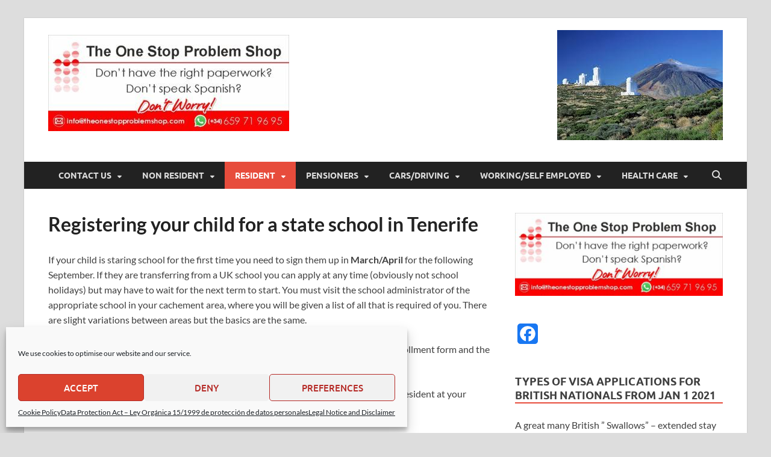

--- FILE ---
content_type: text/html; charset=UTF-8
request_url: https://theonestopproblemshop.com/registering-your-child-for-a-state-school-in-tenerife/
body_size: 16128
content:
<!DOCTYPE html>
<html lang="en-GB">
<head>
<meta charset="UTF-8">
<meta name="viewport" content="width=device-width, initial-scale=1">
<link rel="profile" href="http://gmpg.org/xfn/11">

<title>Registering your child for a state school in Tenerife &#8211; The One Stop Problem Shop</title>
<meta name='robots' content='max-image-preview:large' />
	<style>img:is([sizes="auto" i], [sizes^="auto," i]) { contain-intrinsic-size: 3000px 1500px }</style>
	<link rel='dns-prefetch' href='//static.addtoany.com' />
<link rel="alternate" type="application/rss+xml" title="The One Stop Problem Shop &raquo; Feed" href="https://theonestopproblemshop.com/feed/" />
<link rel="alternate" type="application/rss+xml" title="The One Stop Problem Shop &raquo; Comments Feed" href="https://theonestopproblemshop.com/comments/feed/" />
<link rel='stylesheet' id='wp-block-library-css' href='https://theonestopproblemshop.com/wp-includes/css/dist/block-library/style.min.css?ver=6.7.4' type='text/css' media='all' />
<style id='wp-block-library-theme-inline-css' type='text/css'>
.wp-block-audio :where(figcaption){color:#555;font-size:13px;text-align:center}.is-dark-theme .wp-block-audio :where(figcaption){color:#ffffffa6}.wp-block-audio{margin:0 0 1em}.wp-block-code{border:1px solid #ccc;border-radius:4px;font-family:Menlo,Consolas,monaco,monospace;padding:.8em 1em}.wp-block-embed :where(figcaption){color:#555;font-size:13px;text-align:center}.is-dark-theme .wp-block-embed :where(figcaption){color:#ffffffa6}.wp-block-embed{margin:0 0 1em}.blocks-gallery-caption{color:#555;font-size:13px;text-align:center}.is-dark-theme .blocks-gallery-caption{color:#ffffffa6}:root :where(.wp-block-image figcaption){color:#555;font-size:13px;text-align:center}.is-dark-theme :root :where(.wp-block-image figcaption){color:#ffffffa6}.wp-block-image{margin:0 0 1em}.wp-block-pullquote{border-bottom:4px solid;border-top:4px solid;color:currentColor;margin-bottom:1.75em}.wp-block-pullquote cite,.wp-block-pullquote footer,.wp-block-pullquote__citation{color:currentColor;font-size:.8125em;font-style:normal;text-transform:uppercase}.wp-block-quote{border-left:.25em solid;margin:0 0 1.75em;padding-left:1em}.wp-block-quote cite,.wp-block-quote footer{color:currentColor;font-size:.8125em;font-style:normal;position:relative}.wp-block-quote:where(.has-text-align-right){border-left:none;border-right:.25em solid;padding-left:0;padding-right:1em}.wp-block-quote:where(.has-text-align-center){border:none;padding-left:0}.wp-block-quote.is-large,.wp-block-quote.is-style-large,.wp-block-quote:where(.is-style-plain){border:none}.wp-block-search .wp-block-search__label{font-weight:700}.wp-block-search__button{border:1px solid #ccc;padding:.375em .625em}:where(.wp-block-group.has-background){padding:1.25em 2.375em}.wp-block-separator.has-css-opacity{opacity:.4}.wp-block-separator{border:none;border-bottom:2px solid;margin-left:auto;margin-right:auto}.wp-block-separator.has-alpha-channel-opacity{opacity:1}.wp-block-separator:not(.is-style-wide):not(.is-style-dots){width:100px}.wp-block-separator.has-background:not(.is-style-dots){border-bottom:none;height:1px}.wp-block-separator.has-background:not(.is-style-wide):not(.is-style-dots){height:2px}.wp-block-table{margin:0 0 1em}.wp-block-table td,.wp-block-table th{word-break:normal}.wp-block-table :where(figcaption){color:#555;font-size:13px;text-align:center}.is-dark-theme .wp-block-table :where(figcaption){color:#ffffffa6}.wp-block-video :where(figcaption){color:#555;font-size:13px;text-align:center}.is-dark-theme .wp-block-video :where(figcaption){color:#ffffffa6}.wp-block-video{margin:0 0 1em}:root :where(.wp-block-template-part.has-background){margin-bottom:0;margin-top:0;padding:1.25em 2.375em}
</style>
<style id='joinchat-button-style-inline-css' type='text/css'>
.wp-block-joinchat-button{border:none!important;text-align:center}.wp-block-joinchat-button figure{display:table;margin:0 auto;padding:0}.wp-block-joinchat-button figcaption{font:normal normal 400 .6em/2em var(--wp--preset--font-family--system-font,sans-serif);margin:0;padding:0}.wp-block-joinchat-button .joinchat-button__qr{background-color:#fff;border:6px solid #25d366;border-radius:30px;box-sizing:content-box;display:block;height:200px;margin:auto;overflow:hidden;padding:10px;width:200px}.wp-block-joinchat-button .joinchat-button__qr canvas,.wp-block-joinchat-button .joinchat-button__qr img{display:block;margin:auto}.wp-block-joinchat-button .joinchat-button__link{align-items:center;background-color:#25d366;border:6px solid #25d366;border-radius:30px;display:inline-flex;flex-flow:row nowrap;justify-content:center;line-height:1.25em;margin:0 auto;text-decoration:none}.wp-block-joinchat-button .joinchat-button__link:before{background:transparent var(--joinchat-ico) no-repeat center;background-size:100%;content:"";display:block;height:1.5em;margin:-.75em .75em -.75em 0;width:1.5em}.wp-block-joinchat-button figure+.joinchat-button__link{margin-top:10px}@media (orientation:landscape)and (min-height:481px),(orientation:portrait)and (min-width:481px){.wp-block-joinchat-button.joinchat-button--qr-only figure+.joinchat-button__link{display:none}}@media (max-width:480px),(orientation:landscape)and (max-height:480px){.wp-block-joinchat-button figure{display:none}}

</style>
<style id='classic-theme-styles-inline-css' type='text/css'>
/*! This file is auto-generated */
.wp-block-button__link{color:#fff;background-color:#32373c;border-radius:9999px;box-shadow:none;text-decoration:none;padding:calc(.667em + 2px) calc(1.333em + 2px);font-size:1.125em}.wp-block-file__button{background:#32373c;color:#fff;text-decoration:none}
</style>
<style id='global-styles-inline-css' type='text/css'>
:root{--wp--preset--aspect-ratio--square: 1;--wp--preset--aspect-ratio--4-3: 4/3;--wp--preset--aspect-ratio--3-4: 3/4;--wp--preset--aspect-ratio--3-2: 3/2;--wp--preset--aspect-ratio--2-3: 2/3;--wp--preset--aspect-ratio--16-9: 16/9;--wp--preset--aspect-ratio--9-16: 9/16;--wp--preset--color--black: #000000;--wp--preset--color--cyan-bluish-gray: #abb8c3;--wp--preset--color--white: #ffffff;--wp--preset--color--pale-pink: #f78da7;--wp--preset--color--vivid-red: #cf2e2e;--wp--preset--color--luminous-vivid-orange: #ff6900;--wp--preset--color--luminous-vivid-amber: #fcb900;--wp--preset--color--light-green-cyan: #7bdcb5;--wp--preset--color--vivid-green-cyan: #00d084;--wp--preset--color--pale-cyan-blue: #8ed1fc;--wp--preset--color--vivid-cyan-blue: #0693e3;--wp--preset--color--vivid-purple: #9b51e0;--wp--preset--gradient--vivid-cyan-blue-to-vivid-purple: linear-gradient(135deg,rgba(6,147,227,1) 0%,rgb(155,81,224) 100%);--wp--preset--gradient--light-green-cyan-to-vivid-green-cyan: linear-gradient(135deg,rgb(122,220,180) 0%,rgb(0,208,130) 100%);--wp--preset--gradient--luminous-vivid-amber-to-luminous-vivid-orange: linear-gradient(135deg,rgba(252,185,0,1) 0%,rgba(255,105,0,1) 100%);--wp--preset--gradient--luminous-vivid-orange-to-vivid-red: linear-gradient(135deg,rgba(255,105,0,1) 0%,rgb(207,46,46) 100%);--wp--preset--gradient--very-light-gray-to-cyan-bluish-gray: linear-gradient(135deg,rgb(238,238,238) 0%,rgb(169,184,195) 100%);--wp--preset--gradient--cool-to-warm-spectrum: linear-gradient(135deg,rgb(74,234,220) 0%,rgb(151,120,209) 20%,rgb(207,42,186) 40%,rgb(238,44,130) 60%,rgb(251,105,98) 80%,rgb(254,248,76) 100%);--wp--preset--gradient--blush-light-purple: linear-gradient(135deg,rgb(255,206,236) 0%,rgb(152,150,240) 100%);--wp--preset--gradient--blush-bordeaux: linear-gradient(135deg,rgb(254,205,165) 0%,rgb(254,45,45) 50%,rgb(107,0,62) 100%);--wp--preset--gradient--luminous-dusk: linear-gradient(135deg,rgb(255,203,112) 0%,rgb(199,81,192) 50%,rgb(65,88,208) 100%);--wp--preset--gradient--pale-ocean: linear-gradient(135deg,rgb(255,245,203) 0%,rgb(182,227,212) 50%,rgb(51,167,181) 100%);--wp--preset--gradient--electric-grass: linear-gradient(135deg,rgb(202,248,128) 0%,rgb(113,206,126) 100%);--wp--preset--gradient--midnight: linear-gradient(135deg,rgb(2,3,129) 0%,rgb(40,116,252) 100%);--wp--preset--font-size--small: 13px;--wp--preset--font-size--medium: 20px;--wp--preset--font-size--large: 36px;--wp--preset--font-size--x-large: 42px;--wp--preset--spacing--20: 0.44rem;--wp--preset--spacing--30: 0.67rem;--wp--preset--spacing--40: 1rem;--wp--preset--spacing--50: 1.5rem;--wp--preset--spacing--60: 2.25rem;--wp--preset--spacing--70: 3.38rem;--wp--preset--spacing--80: 5.06rem;--wp--preset--shadow--natural: 6px 6px 9px rgba(0, 0, 0, 0.2);--wp--preset--shadow--deep: 12px 12px 50px rgba(0, 0, 0, 0.4);--wp--preset--shadow--sharp: 6px 6px 0px rgba(0, 0, 0, 0.2);--wp--preset--shadow--outlined: 6px 6px 0px -3px rgba(255, 255, 255, 1), 6px 6px rgba(0, 0, 0, 1);--wp--preset--shadow--crisp: 6px 6px 0px rgba(0, 0, 0, 1);}:where(.is-layout-flex){gap: 0.5em;}:where(.is-layout-grid){gap: 0.5em;}body .is-layout-flex{display: flex;}.is-layout-flex{flex-wrap: wrap;align-items: center;}.is-layout-flex > :is(*, div){margin: 0;}body .is-layout-grid{display: grid;}.is-layout-grid > :is(*, div){margin: 0;}:where(.wp-block-columns.is-layout-flex){gap: 2em;}:where(.wp-block-columns.is-layout-grid){gap: 2em;}:where(.wp-block-post-template.is-layout-flex){gap: 1.25em;}:where(.wp-block-post-template.is-layout-grid){gap: 1.25em;}.has-black-color{color: var(--wp--preset--color--black) !important;}.has-cyan-bluish-gray-color{color: var(--wp--preset--color--cyan-bluish-gray) !important;}.has-white-color{color: var(--wp--preset--color--white) !important;}.has-pale-pink-color{color: var(--wp--preset--color--pale-pink) !important;}.has-vivid-red-color{color: var(--wp--preset--color--vivid-red) !important;}.has-luminous-vivid-orange-color{color: var(--wp--preset--color--luminous-vivid-orange) !important;}.has-luminous-vivid-amber-color{color: var(--wp--preset--color--luminous-vivid-amber) !important;}.has-light-green-cyan-color{color: var(--wp--preset--color--light-green-cyan) !important;}.has-vivid-green-cyan-color{color: var(--wp--preset--color--vivid-green-cyan) !important;}.has-pale-cyan-blue-color{color: var(--wp--preset--color--pale-cyan-blue) !important;}.has-vivid-cyan-blue-color{color: var(--wp--preset--color--vivid-cyan-blue) !important;}.has-vivid-purple-color{color: var(--wp--preset--color--vivid-purple) !important;}.has-black-background-color{background-color: var(--wp--preset--color--black) !important;}.has-cyan-bluish-gray-background-color{background-color: var(--wp--preset--color--cyan-bluish-gray) !important;}.has-white-background-color{background-color: var(--wp--preset--color--white) !important;}.has-pale-pink-background-color{background-color: var(--wp--preset--color--pale-pink) !important;}.has-vivid-red-background-color{background-color: var(--wp--preset--color--vivid-red) !important;}.has-luminous-vivid-orange-background-color{background-color: var(--wp--preset--color--luminous-vivid-orange) !important;}.has-luminous-vivid-amber-background-color{background-color: var(--wp--preset--color--luminous-vivid-amber) !important;}.has-light-green-cyan-background-color{background-color: var(--wp--preset--color--light-green-cyan) !important;}.has-vivid-green-cyan-background-color{background-color: var(--wp--preset--color--vivid-green-cyan) !important;}.has-pale-cyan-blue-background-color{background-color: var(--wp--preset--color--pale-cyan-blue) !important;}.has-vivid-cyan-blue-background-color{background-color: var(--wp--preset--color--vivid-cyan-blue) !important;}.has-vivid-purple-background-color{background-color: var(--wp--preset--color--vivid-purple) !important;}.has-black-border-color{border-color: var(--wp--preset--color--black) !important;}.has-cyan-bluish-gray-border-color{border-color: var(--wp--preset--color--cyan-bluish-gray) !important;}.has-white-border-color{border-color: var(--wp--preset--color--white) !important;}.has-pale-pink-border-color{border-color: var(--wp--preset--color--pale-pink) !important;}.has-vivid-red-border-color{border-color: var(--wp--preset--color--vivid-red) !important;}.has-luminous-vivid-orange-border-color{border-color: var(--wp--preset--color--luminous-vivid-orange) !important;}.has-luminous-vivid-amber-border-color{border-color: var(--wp--preset--color--luminous-vivid-amber) !important;}.has-light-green-cyan-border-color{border-color: var(--wp--preset--color--light-green-cyan) !important;}.has-vivid-green-cyan-border-color{border-color: var(--wp--preset--color--vivid-green-cyan) !important;}.has-pale-cyan-blue-border-color{border-color: var(--wp--preset--color--pale-cyan-blue) !important;}.has-vivid-cyan-blue-border-color{border-color: var(--wp--preset--color--vivid-cyan-blue) !important;}.has-vivid-purple-border-color{border-color: var(--wp--preset--color--vivid-purple) !important;}.has-vivid-cyan-blue-to-vivid-purple-gradient-background{background: var(--wp--preset--gradient--vivid-cyan-blue-to-vivid-purple) !important;}.has-light-green-cyan-to-vivid-green-cyan-gradient-background{background: var(--wp--preset--gradient--light-green-cyan-to-vivid-green-cyan) !important;}.has-luminous-vivid-amber-to-luminous-vivid-orange-gradient-background{background: var(--wp--preset--gradient--luminous-vivid-amber-to-luminous-vivid-orange) !important;}.has-luminous-vivid-orange-to-vivid-red-gradient-background{background: var(--wp--preset--gradient--luminous-vivid-orange-to-vivid-red) !important;}.has-very-light-gray-to-cyan-bluish-gray-gradient-background{background: var(--wp--preset--gradient--very-light-gray-to-cyan-bluish-gray) !important;}.has-cool-to-warm-spectrum-gradient-background{background: var(--wp--preset--gradient--cool-to-warm-spectrum) !important;}.has-blush-light-purple-gradient-background{background: var(--wp--preset--gradient--blush-light-purple) !important;}.has-blush-bordeaux-gradient-background{background: var(--wp--preset--gradient--blush-bordeaux) !important;}.has-luminous-dusk-gradient-background{background: var(--wp--preset--gradient--luminous-dusk) !important;}.has-pale-ocean-gradient-background{background: var(--wp--preset--gradient--pale-ocean) !important;}.has-electric-grass-gradient-background{background: var(--wp--preset--gradient--electric-grass) !important;}.has-midnight-gradient-background{background: var(--wp--preset--gradient--midnight) !important;}.has-small-font-size{font-size: var(--wp--preset--font-size--small) !important;}.has-medium-font-size{font-size: var(--wp--preset--font-size--medium) !important;}.has-large-font-size{font-size: var(--wp--preset--font-size--large) !important;}.has-x-large-font-size{font-size: var(--wp--preset--font-size--x-large) !important;}
:where(.wp-block-post-template.is-layout-flex){gap: 1.25em;}:where(.wp-block-post-template.is-layout-grid){gap: 1.25em;}
:where(.wp-block-columns.is-layout-flex){gap: 2em;}:where(.wp-block-columns.is-layout-grid){gap: 2em;}
:root :where(.wp-block-pullquote){font-size: 1.5em;line-height: 1.6;}
</style>
<link rel='stylesheet' id='aalb_basics_css-css' href='https://theonestopproblemshop.com/wp-content/plugins/amazon-associates-link-builder/css/aalb_basics.css?ver=1.9.3' type='text/css' media='all' />
<link rel='stylesheet' id='topbar-css' href='https://theonestopproblemshop.com/wp-content/plugins/top-bar/inc/../css/topbar_style.css?ver=6.7.4' type='text/css' media='all' />
<link rel='stylesheet' id='cmplz-general-css' href='https://theonestopproblemshop.com/wp-content/plugins/complianz-gdpr/assets/css/cookieblocker.min.css?ver=1745501874' type='text/css' media='all' />
<link rel='stylesheet' id='hitmag-fonts-css' href='https://theonestopproblemshop.com/wp-content/themes/hitmag/css/fonts.css' type='text/css' media='all' />
<link rel='stylesheet' id='hitmag-font-awesome-css' href='https://theonestopproblemshop.com/wp-content/themes/hitmag/css/all.min.css?ver=6.5.1' type='text/css' media='all' />
<link rel='stylesheet' id='hitmag-style-css' href='https://theonestopproblemshop.com/wp-content/themes/hitmag/style.css?ver=1.4.2' type='text/css' media='all' />
<link rel='stylesheet' id='jquery-magnific-popup-css' href='https://theonestopproblemshop.com/wp-content/themes/hitmag/css/magnific-popup.css?ver=6.7.4' type='text/css' media='all' />
<link rel='stylesheet' id='joinchat-css' href='https://theonestopproblemshop.com/wp-content/plugins/creame-whatsapp-me/public/css/joinchat-btn.min.css?ver=5.2.4' type='text/css' media='all' />
<style id='joinchat-inline-css' type='text/css'>
.joinchat{--red:37;--green:211;--blue:102;--bw:100}
</style>
<link rel='stylesheet' id='addtoany-css' href='https://theonestopproblemshop.com/wp-content/plugins/add-to-any/addtoany.min.css?ver=1.16' type='text/css' media='all' />
            <style type="text/css">
                .scrollup-button {
                    display: none;
                    position: fixed;
                    z-index: 1000;
                    padding: 8px;
                    cursor: pointer;
                    bottom: 30px;
                    right: 100px;
                    background-color: #494949;
                    border-radius: 0;
                    -webkit-animation: display 0.5s;
                    animation: display 0.5s;
                }

                .scrollup-button .scrollup-svg-icon {
                    display: block;
                    overflow: hidden;
                    fill: #ffffff;
                }

                .scrollup-button:hover {
                    background-color: #494949;
                }

                .scrollup-button:hover .scrollup-svg-icon {
                    fill: #ffffff;
                }
            </style>
			<script type="text/javascript" src="https://theonestopproblemshop.com/wp-includes/js/jquery/jquery.min.js?ver=3.7.1" id="jquery-core-js"></script>
<script type="text/javascript" src="https://theonestopproblemshop.com/wp-includes/js/jquery/jquery-migrate.min.js?ver=3.4.1" id="jquery-migrate-js"></script>
<script type="text/javascript" id="addtoany-core-js-before">
/* <![CDATA[ */
window.a2a_config=window.a2a_config||{};a2a_config.callbacks=[];a2a_config.overlays=[];a2a_config.templates={};a2a_localize = {
	Share: "Share",
	Save: "Save",
	Subscribe: "Subscribe",
	Email: "Email",
	Bookmark: "Bookmark",
	ShowAll: "Show All",
	ShowLess: "Show less",
	FindServices: "Find service(s)",
	FindAnyServiceToAddTo: "Instantly find any service to add to",
	PoweredBy: "Powered by",
	ShareViaEmail: "Share via email",
	SubscribeViaEmail: "Subscribe via email",
	BookmarkInYourBrowser: "Bookmark in your browser",
	BookmarkInstructions: "Press Ctrl+D or \u2318+D to bookmark this page",
	AddToYourFavorites: "Add to your favourites",
	SendFromWebOrProgram: "Send from any email address or email program",
	EmailProgram: "Email program",
	More: "More&#8230;",
	ThanksForSharing: "Thanks for sharing!",
	ThanksForFollowing: "Thanks for following!"
};
/* ]]> */
</script>
<script type="text/javascript" defer src="https://static.addtoany.com/menu/page.js" id="addtoany-core-js"></script>
<script type="text/javascript" defer src="https://theonestopproblemshop.com/wp-content/plugins/add-to-any/addtoany.min.js?ver=1.1" id="addtoany-jquery-js"></script>
<script type="text/javascript" id="topbar_frontjs-js-extra">
/* <![CDATA[ */
var tpbr_settings = {"fixed":"fixed","user_who":"notloggedin","guests_or_users":"all","message":"Exchange Green Residence Certificates for TIE new residence card for British citizens and their families","status":"inactive","yn_button":"nobutton","color":"#dd0000","button_text":"CLICK HERE to request a no obligation quote for assistance","button_url":"https:\/\/theonestopproblemshop.com\/procedure-for-the-issuance-of-the-residence-document-provided-for-in-article-18-4-of-the-withdrawal-agreement-of-the-united-kingdom-of-great-britain-and-northern-ireland-of-the-european-union\/5\/","button_behavior":"samewindow","is_admin_bar":"no","detect_sticky":"0"};
/* ]]> */
</script>
<script type="text/javascript" src="https://theonestopproblemshop.com/wp-content/plugins/top-bar/inc/../js/tpbr_front.min.js?ver=6.7.4" id="topbar_frontjs-js"></script>
<!--[if lt IE 9]>
<script type="text/javascript" src="https://theonestopproblemshop.com/wp-content/themes/hitmag/js/html5shiv.min.js?ver=6.7.4" id="html5shiv-js"></script>
<![endif]-->
<link rel="EditURI" type="application/rsd+xml" title="RSD" href="https://theonestopproblemshop.com/xmlrpc.php?rsd" />
<meta name="generator" content="WordPress 6.7.4" />
<link rel="canonical" href="https://theonestopproblemshop.com/registering-your-child-for-a-state-school-in-tenerife/" />
<link rel='shortlink' href='https://theonestopproblemshop.com/?p=127' />
<link rel="alternate" title="oEmbed (JSON)" type="application/json+oembed" href="https://theonestopproblemshop.com/wp-json/oembed/1.0/embed?url=https%3A%2F%2Ftheonestopproblemshop.com%2Fregistering-your-child-for-a-state-school-in-tenerife%2F" />
<link rel="alternate" title="oEmbed (XML)" type="text/xml+oembed" href="https://theonestopproblemshop.com/wp-json/oembed/1.0/embed?url=https%3A%2F%2Ftheonestopproblemshop.com%2Fregistering-your-child-for-a-state-school-in-tenerife%2F&#038;format=xml" />
			<style>.cmplz-hidden {
					display: none !important;
				}</style>		<style type="text/css">
			
			button,
			input[type="button"],
			input[type="reset"],
			input[type="submit"] {
				background: #E74C3C;
			}

            .th-readmore {
                background: #E74C3C;
            }           

            a:hover {
                color: #E74C3C;
            } 

            .main-navigation a:hover {
                background-color: #E74C3C;
            }

            .main-navigation .current_page_item > a,
            .main-navigation .current-menu-item > a,
            .main-navigation .current_page_ancestor > a,
            .main-navigation .current-menu-ancestor > a {
                background-color: #E74C3C;
            }

            #main-nav-button:hover {
                background-color: #E74C3C;
            }

            .post-navigation .post-title:hover {
                color: #E74C3C;
            }

            .top-navigation a:hover {
                color: #E74C3C;
            }

            .top-navigation ul ul a:hover {
                background: #E74C3C;
            }

            #top-nav-button:hover {
                color: #E74C3C;
            }

            .responsive-mainnav li a:hover,
            .responsive-topnav li a:hover {
                background: #E74C3C;
            }

            #hm-search-form .search-form .search-submit {
                background-color: #E74C3C;
            }

            .nav-links .current {
                background: #E74C3C;
            }

            .is-style-hitmag-widget-title,
            .elementor-widget-container h5,
            .widgettitle,
            .widget-title {
                border-bottom: 2px solid #E74C3C;
            }

            .footer-widget-title {
                border-bottom: 2px solid #E74C3C;
            }

            .widget-area a:hover {
                color: #E74C3C;
            }

            .footer-widget-area .widget a:hover {
                color: #E74C3C;
            }

            .site-info a:hover {
                color: #E74C3C;
            }

            .wp-block-search .wp-block-search__button,
            .search-form .search-submit {
                background: #E74C3C;
            }

            .hmb-entry-title a:hover {
                color: #E74C3C;
            }

            .hmb-entry-meta a:hover,
            .hms-meta a:hover {
                color: #E74C3C;
            }

            .hms-title a:hover {
                color: #E74C3C;
            }

            .hmw-grid-post .post-title a:hover {
                color: #E74C3C;
            }

            .footer-widget-area .hmw-grid-post .post-title a:hover,
            .footer-widget-area .hmb-entry-title a:hover,
            .footer-widget-area .hms-title a:hover {
                color: #E74C3C;
            }

            .hm-tabs-wdt .ui-state-active {
                border-bottom: 2px solid #E74C3C;
            }

            a.hm-viewall {
                background: #E74C3C;
            }

            #hitmag-tags a,
            .widget_tag_cloud .tagcloud a {
                background: #E74C3C;
            }

            .site-title a {
                color: #E74C3C;
            }

            .hitmag-post .entry-title a:hover {
                color: #E74C3C;
            }

            .hitmag-post .entry-meta a:hover {
                color: #E74C3C;
            }

            .cat-links a {
                color: #E74C3C;
            }

            .hitmag-single .entry-meta a:hover {
                color: #E74C3C;
            }

            .hitmag-single .author a:hover {
                color: #E74C3C;
            }

            .hm-author-content .author-posts-link {
                color: #E74C3C;
            }

            .hm-tags-links a:hover {
                background: #E74C3C;
            }

            .hm-tagged {
                background: #E74C3C;
            }

            .hm-edit-link a.post-edit-link {
                background: #E74C3C;
            }

            .arc-page-title {
                border-bottom: 2px solid #E74C3C;
            }

            .srch-page-title {
                border-bottom: 2px solid #E74C3C;
            }

            .hm-slider-details .cat-links {
                background: #E74C3C;
            }

            .hm-rel-post .post-title a:hover {
                color: #E74C3C;
            }

            .comment-author a {
                color: #E74C3C;
            }

            .comment-metadata a:hover,
            .comment-metadata a:focus,
            .pingback .comment-edit-link:hover,
            .pingback .comment-edit-link:focus {
                color: #E74C3C;
            }

            .comment-reply-link:hover,
            .comment-reply-link:focus {
                background: #E74C3C;
            }

            .required {
                color: #E74C3C;
            }

            blockquote {
                border-left: 3px solid #E74C3C;
            }

            .comment-reply-title small a:before {
                color: #E74C3C;
            }
            
            .woocommerce ul.products li.product h3:hover,
            .woocommerce-widget-area ul li a:hover,
            .woocommerce-loop-product__title:hover {
                color: #E74C3C;
            }

            .woocommerce-product-search input[type="submit"],
            .woocommerce #respond input#submit, 
            .woocommerce a.button, 
            .woocommerce button.button, 
            .woocommerce input.button,
            .woocommerce nav.woocommerce-pagination ul li a:focus,
            .woocommerce nav.woocommerce-pagination ul li a:hover,
            .woocommerce nav.woocommerce-pagination ul li span.current,
            .woocommerce span.onsale,
            .woocommerce-widget-area .widget-title,
            .woocommerce #respond input#submit.alt,
            .woocommerce a.button.alt,
            .woocommerce button.button.alt,
            .woocommerce input.button.alt {
                background: #E74C3C;
            }
            
            .wp-block-quote,
            .wp-block-quote:not(.is-large):not(.is-style-large) {
                border-left: 3px solid #E74C3C;
            }		</style>
		<style type="text/css">

			.site-title a,
		.site-description {
			position: absolute;
			clip: rect(1px, 1px, 1px, 1px);
		}

	
	</style>
	<link rel="icon" href="https://theonestopproblemshop.com/wp-content/uploads/2021/07/cropped-59DB9DA9-2C65-4965-A267-26694A5AA5A3-32x32.jpeg" sizes="32x32" />
<link rel="icon" href="https://theonestopproblemshop.com/wp-content/uploads/2021/07/cropped-59DB9DA9-2C65-4965-A267-26694A5AA5A3-192x192.jpeg" sizes="192x192" />
<link rel="apple-touch-icon" href="https://theonestopproblemshop.com/wp-content/uploads/2021/07/cropped-59DB9DA9-2C65-4965-A267-26694A5AA5A3-180x180.jpeg" />
<meta name="msapplication-TileImage" content="https://theonestopproblemshop.com/wp-content/uploads/2021/07/cropped-59DB9DA9-2C65-4965-A267-26694A5AA5A3-270x270.jpeg" />
<style id="kirki-inline-styles"></style></head>

<body data-cmplz=1 class="post-template-default single single-post postid-127 single-format-standard wp-custom-logo wp-embed-responsive group-blog th-right-sidebar">



<div id="page" class="site hitmag-wrapper">
	<a class="skip-link screen-reader-text" href="#content">Skip to content</a>

	
	<header id="masthead" class="site-header" role="banner">

		
		
		<div class="header-main-area ">
			<div class="hm-container">
			<div class="site-branding">
				<div class="site-branding-content">
					<div class="hm-logo">
						<a href="https://theonestopproblemshop.com/" class="custom-logo-link" rel="home"><img width="400" height="160" src="https://theonestopproblemshop.com/wp-content/uploads/2021/08/cropped-89b1b4f8-37d0-4191-a97a-77d8b9b32e5f-e1627818128232-1.jpg" class="custom-logo" alt="The One Stop Problem Shop" decoding="async" fetchpriority="high" srcset="https://theonestopproblemshop.com/wp-content/uploads/2021/08/cropped-89b1b4f8-37d0-4191-a97a-77d8b9b32e5f-e1627818128232-1.jpg 400w, https://theonestopproblemshop.com/wp-content/uploads/2021/08/cropped-89b1b4f8-37d0-4191-a97a-77d8b9b32e5f-e1627818128232-1-300x120.jpg 300w" sizes="(max-width: 400px) 100vw, 400px" /></a>					</div><!-- .hm-logo -->

					<div class="hm-site-title">
													<p class="site-title"><a href="https://theonestopproblemshop.com/" rel="home">The One Stop Problem Shop</a></p>
													<p class="site-description">Don&#039;t have the right paperwork? Don&#039;&#039;t speak Spanish? Don&#039;t Worry&#8230;  Please check CONTACT US page for details.</p>
											</div><!-- .hm-site-title -->
				</div><!-- .site-branding-content -->
			</div><!-- .site-branding -->

			
			<div class="hm-header-sidebar"><aside id="block-13" class="widget widget_block widget_media_image">
<figure class="wp-block-image size-full is-resized is-style-default"><img decoding="async" src="https://theonestopproblemshop.com/wp-content/uploads/2021/07/images.jpg" alt="" class="wp-image-2022" width="275" height="183"/></figure>
</aside></div>			</div><!-- .hm-container -->
		</div><!-- .header-main-area -->

		
		<div class="hm-nav-container">
			<nav id="site-navigation" class="main-navigation" role="navigation">
				<div class="hm-container">
					<div class="menu-main-container"><ul id="primary-menu" class="menu"><li id="menu-item-68" class="menu-item menu-item-type-post_type menu-item-object-page menu-item-has-children menu-item-68"><a href="https://theonestopproblemshop.com/contact-us/">Contact Us</a>
<ul class="sub-menu">
	<li id="menu-item-1929" class="menu-item menu-item-type-post_type menu-item-object-page menu-item-1929"><a href="https://theonestopproblemshop.com/about/">About Me</a></li>
</ul>
</li>
<li id="menu-item-88" class="menu-item menu-item-type-taxonomy menu-item-object-category menu-item-has-children menu-item-88"><a href="https://theonestopproblemshop.com/category/non-residents/">Non Resident</a>
<ul class="sub-menu">
	<li id="menu-item-2252" class="menu-item menu-item-type-post_type menu-item-object-post menu-item-2252"><a href="https://theonestopproblemshop.com/digital-certificates-what-are-the-benefits/">Digital Certificates &#8211; What are the benefits?</a></li>
	<li id="menu-item-1649" class="menu-item menu-item-type-post_type menu-item-object-post menu-item-1649"><a href="https://theonestopproblemshop.com/brexit-green-residence-certificates-and-ties-post-brexit/">“Swallows” after Brexit, Green Residence certificates and the 90 day rule</a></li>
	<li id="menu-item-72" class="menu-item menu-item-type-taxonomy menu-item-object-category menu-item-72"><a href="https://theonestopproblemshop.com/category/non-residents-tax-modelo-210/">Non Residents Tax &#8211; modelo 210</a></li>
	<li id="menu-item-178" class="menu-item menu-item-type-post_type menu-item-object-post menu-item-178"><a href="https://theonestopproblemshop.com/non-resident-home-owners-and-annual-property-taxes/">Non-Resident Home Owners and Annual Property Taxes</a></li>
	<li id="menu-item-175" class="menu-item menu-item-type-post_type menu-item-object-post menu-item-175"><a href="https://theonestopproblemshop.com/how-to-find-your-catastral-information/">How to Find Your Catastral Information</a></li>
	<li id="menu-item-292" class="menu-item menu-item-type-post_type menu-item-object-post menu-item-292"><a href="https://theonestopproblemshop.com/non-letting-tax-modelo-210/">“Non Letting Tax” Modelo 210</a></li>
	<li id="menu-item-181" class="menu-item menu-item-type-post_type menu-item-object-post menu-item-181"><a href="https://theonestopproblemshop.com/reclaiming-3-retention-held-back-from-property-sale/">Reclaiming 3% Retention Held back from Property Sale</a></li>
	<li id="menu-item-321" class="menu-item menu-item-type-post_type menu-item-object-post menu-item-321"><a href="https://theonestopproblemshop.com/activating-a-new-nie-number/">Activating a New NIE number</a></li>
	<li id="menu-item-173" class="menu-item menu-item-type-post_type menu-item-object-post menu-item-173"><a href="https://theonestopproblemshop.com/fines-for-late-or-non-presentation-of-spanish-taxes/">Fines for late or Non Presentation of Spanish Taxes</a></li>
	<li id="menu-item-182" class="menu-item menu-item-type-post_type menu-item-object-post menu-item-182"><a href="https://theonestopproblemshop.com/recreational-fishing-permits/">Recreational Fishing Permits</a></li>
</ul>
</li>
<li id="menu-item-71" class="menu-item menu-item-type-taxonomy menu-item-object-category current-post-ancestor current-menu-ancestor current-menu-parent current-post-parent menu-item-has-children menu-item-71"><a href="https://theonestopproblemshop.com/category/residents/">Resident</a>
<ul class="sub-menu">
	<li id="menu-item-2251" class="menu-item menu-item-type-post_type menu-item-object-post menu-item-2251"><a href="https://theonestopproblemshop.com/digital-certificates-what-are-the-benefits/">Digital Certificates &#8211; What are the benefits?</a></li>
	<li id="menu-item-1609" class="menu-item menu-item-type-post_type menu-item-object-post menu-item-1609"><a href="https://theonestopproblemshop.com/exchange-of-green-residence-certificates-for-new-biometric-tie-cards/">Exchange of Green Residence Certificates for new Biometric TIE cards for British Nationals</a></li>
	<li id="menu-item-191" class="menu-item menu-item-type-post_type menu-item-object-post menu-item-191"><a href="https://theonestopproblemshop.com/what-type-of-residencia-residence-document-should-i-have/">What type of “residencia” residence document should I have?</a></li>
	<li id="menu-item-1610" class="menu-item menu-item-type-custom menu-item-object-custom menu-item-1610"><a href="https://theonestopproblemshop.com/non-lucrative-residence-visa/#">Settling In Spain after 31 Dec 2020</a></li>
	<li id="menu-item-1745" class="menu-item menu-item-type-post_type menu-item-object-post menu-item-1745"><a href="https://theonestopproblemshop.com/tie-applications-flow-chart/">Interactive TIE Applications Flow Chart</a></li>
	<li id="menu-item-1608" class="menu-item menu-item-type-post_type menu-item-object-post menu-item-1608"><a href="https://theonestopproblemshop.com/non-lucrative-residence-visa/">Types of Visa applications for British Nationals</a></li>
	<li id="menu-item-293" class="menu-item menu-item-type-post_type menu-item-object-post menu-item-293"><a href="https://theonestopproblemshop.com/registering-on-the-padron/">Registering on the padrón</a></li>
	<li id="menu-item-294" class="menu-item menu-item-type-post_type menu-item-object-post menu-item-has-children menu-item-294"><a href="https://theonestopproblemshop.com/residents-and-fiscal-residency/">Residents and Fiscal Residency</a>
	<ul class="sub-menu">
		<li id="menu-item-291" class="menu-item menu-item-type-post_type menu-item-object-post menu-item-291"><a href="https://theonestopproblemshop.com/automatic-exchange-of-tax-and-financial-information-between-spain-and-the-uk/">Automatic exchange of tax and financial information between Spain and the UK</a></li>
		<li id="menu-item-167" class="menu-item menu-item-type-post_type menu-item-object-post menu-item-167"><a href="https://theonestopproblemshop.com/assets-reporting-modelo-720/">Assets Reporting – modelo 720</a></li>
	</ul>
</li>
	<li id="menu-item-177" class="menu-item menu-item-type-post_type menu-item-object-post menu-item-177"><a href="https://theonestopproblemshop.com/inheritance-tax-impuesto-sobre-sucesiones-y-donaciones/">Inheritance Tax: IMPUESTO SOBRE SUCESIONES Y DONACIONES</a></li>
	<li id="menu-item-168" class="menu-item menu-item-type-post_type menu-item-object-post menu-item-168"><a href="https://theonestopproblemshop.com/buying-a-business-in-tenerife/">Buying a Business in Tenerife</a></li>
	<li id="menu-item-183" class="menu-item menu-item-type-post_type menu-item-object-post current-menu-item menu-item-183"><a href="https://theonestopproblemshop.com/registering-your-child-for-a-state-school-in-tenerife/" aria-current="page">Registering your child for a state school in Tenerife</a></li>
</ul>
</li>
<li id="menu-item-73" class="menu-item menu-item-type-taxonomy menu-item-object-category menu-item-has-children menu-item-73"><a href="https://theonestopproblemshop.com/category/pensions/">Pensioners</a>
<ul class="sub-menu">
	<li id="menu-item-185" class="menu-item menu-item-type-post_type menu-item-object-post menu-item-185"><a href="https://theonestopproblemshop.com/s1-formerly-e121/">S1 (Formerly E121)</a></li>
	<li id="menu-item-189" class="menu-item menu-item-type-post_type menu-item-object-post menu-item-189"><a href="https://theonestopproblemshop.com/what-to-do-if-you-are-living-permanently-in-tenerife-and-are-retired-or-coming-up-to-retirement-age/">What to do if you are living permanently in Tenerife and are retired or coming up to retirement age.</a></li>
</ul>
</li>
<li id="menu-item-75" class="menu-item menu-item-type-taxonomy menu-item-object-category menu-item-has-children menu-item-75"><a href="https://theonestopproblemshop.com/category/driving-licences-and-car-matters/">Cars/Driving</a>
<ul class="sub-menu">
	<li id="menu-item-170" class="menu-item menu-item-type-post_type menu-item-object-post menu-item-170"><a href="https://theonestopproblemshop.com/car-sale-purchase-checklist/">Car sales/Purchase checklist</a></li>
	<li id="menu-item-1617" class="menu-item menu-item-type-post_type menu-item-object-post menu-item-1617"><a href="https://theonestopproblemshop.com/uk-citizens-driving-in-spain-post-31-dec-2020/">Foreign Drivers Licence Exchanges</a></li>
	<li id="menu-item-2181" class="menu-item menu-item-type-post_type menu-item-object-post menu-item-2181"><a href="https://theonestopproblemshop.com/cars-purchased-on-finance-and-how-to-clear-it/">Cars on finance</a></li>
	<li id="menu-item-188" class="menu-item menu-item-type-post_type menu-item-object-post menu-item-188"><a href="https://theonestopproblemshop.com/vehicle-and-driver-fines/">Vehicle and Driver Fines</a></li>
	<li id="menu-item-2185" class="menu-item menu-item-type-post_type menu-item-object-post menu-item-2185"><a href="https://theonestopproblemshop.com/what-happens-if-my-car-documents-are-lost-or-stolen/">What happens if my car documents are lost or stolen?</a></li>
	<li id="menu-item-2186" class="menu-item menu-item-type-post_type menu-item-object-post menu-item-2186"><a href="https://theonestopproblemshop.com/embargos/">Embargos</a></li>
</ul>
</li>
<li id="menu-item-76" class="menu-item menu-item-type-taxonomy menu-item-object-category menu-item-has-children menu-item-76"><a href="https://theonestopproblemshop.com/category/employment/">Working/Self Employed</a>
<ul class="sub-menu">
	<li id="menu-item-2250" class="menu-item menu-item-type-post_type menu-item-object-post menu-item-2250"><a href="https://theonestopproblemshop.com/digital-certificates-what-are-the-benefits/">Digital Certificates &#8211; What are the benefits?</a></li>
	<li id="menu-item-153" class="menu-item menu-item-type-custom menu-item-object-custom menu-item-153"><a href="https://theonestopproblemshop.com/buying-a-business-in-tenerife/#Autonomo">Autonomos</a></li>
	<li id="menu-item-327" class="menu-item menu-item-type-post_type menu-item-object-post menu-item-327"><a href="https://theonestopproblemshop.com/main-changes-to-accounting-procedures-for-self-employed-from-jan-2018/">Main Changes To Accounting Procedures for Self Employed from Jan 2018</a></li>
	<li id="menu-item-186" class="menu-item menu-item-type-post_type menu-item-object-post menu-item-186"><a href="https://theonestopproblemshop.com/social-security-number-applications/">Social Security Number Applications</a></li>
	<li id="menu-item-194" class="menu-item menu-item-type-post_type menu-item-object-post menu-item-194"><a href="https://theonestopproblemshop.com/buying-a-business-in-tenerife/">Buying a Business in Tenerife</a></li>
	<li id="menu-item-179" class="menu-item menu-item-type-post_type menu-item-object-post menu-item-179"><a href="https://theonestopproblemshop.com/on-line-mailbox-for-reporting-work-related-fraud-anonymously/">On-line mailbox for reporting work related fraud anonymously</a></li>
</ul>
</li>
<li id="menu-item-87" class="menu-item menu-item-type-taxonomy menu-item-object-category menu-item-has-children menu-item-87"><a href="https://theonestopproblemshop.com/category/health-care/">Health Care</a>
<ul class="sub-menu">
	<li id="menu-item-169" class="menu-item menu-item-type-post_type menu-item-object-post menu-item-169"><a href="https://theonestopproblemshop.com/can-i-get-health-care-in-spain/">Can I get Health Care In Spain?</a></li>
	<li id="menu-item-1928" class="menu-item menu-item-type-post_type menu-item-object-page menu-item-1928"><a href="https://theonestopproblemshop.com/how-to-check-spanish-health-care-entitlement-on-line/">How To Check Spanish Health Care Entitlement On Line</a></li>
	<li id="menu-item-192" class="menu-item menu-item-type-post_type menu-item-object-post menu-item-192"><a href="https://theonestopproblemshop.com/who-is-entitled-to-spanish-national-health-cover-and-how-can-i-apply/">Who is entitled to Spanish National Health cover and how can I apply?</a></li>
	<li id="menu-item-193" class="menu-item menu-item-type-post_type menu-item-object-post menu-item-193"><a href="https://theonestopproblemshop.com/who-is-entitled-to-spanish-national-health-cover-how-can-i-apply-quick-guide/">Who is entitled to Spanish National Health Cover How Can I apply?- Quick Guide</a></li>
	<li id="menu-item-339" class="menu-item menu-item-type-post_type menu-item-object-post menu-item-339"><a href="https://theonestopproblemshop.com/?p=332">Canarian Health Authority to distribute two million new health cards</a></li>
	<li id="menu-item-367" class="menu-item menu-item-type-post_type menu-item-object-post menu-item-367"><a href="https://theonestopproblemshop.com/new-automated-check-in-system-at-south-hospital-el-mojon/">New Automated Check In System At South Hospital (El Mojon)</a></li>
	<li id="menu-item-477" class="menu-item menu-item-type-post_type menu-item-object-post menu-item-477"><a href="https://theonestopproblemshop.com/where-do-i-go-to-get-vaccinations-for-trips-to-other-countries/">Where do I go to get Vaccinations for trips to other countries?</a></li>
	<li id="menu-item-172" class="menu-item menu-item-type-post_type menu-item-object-post menu-item-172"><a href="https://theonestopproblemshop.com/emergency-health-service-assistance-whilst-on-holiday-in-tenerife/">Emergency Health Service Assistance Whilst On Holiday In Tenerife</a></li>
	<li id="menu-item-174" class="menu-item menu-item-type-post_type menu-item-object-post menu-item-174"><a href="https://theonestopproblemshop.com/getting-your-own-doctors-appointment-at-the-canarian-national-health-doctors-surgery/">Getting your own Doctor’s appointment at the Canarian National Health Doctor’s Surgery</a></li>
	<li id="menu-item-180" class="menu-item menu-item-type-post_type menu-item-object-post menu-item-180"><a href="https://theonestopproblemshop.com/prescriptions/">Prescriptions</a></li>
	<li id="menu-item-190" class="menu-item menu-item-type-post_type menu-item-object-post menu-item-190"><a href="https://theonestopproblemshop.com/what-to-do-in-the-event-of-a-death/">What To Do In The Event Of a Death</a></li>
</ul>
</li>
</ul></div>					
											<button class="hm-search-button-icon" aria-label="Open search"></button>
						<div class="hm-search-box-container">
							<div class="hm-search-box">
								<form role="search" method="get" class="search-form" action="https://theonestopproblemshop.com/">
				<label>
					<span class="screen-reader-text">Search for:</span>
					<input type="search" class="search-field" placeholder="Search &hellip;" value="" name="s" />
				</label>
				<input type="submit" class="search-submit" value="Search" />
			</form>							</div><!-- th-search-box -->
						</div><!-- .th-search-box-container -->
									</div><!-- .hm-container -->
			</nav><!-- #site-navigation -->
			<div class="hm-nwrap">
								<a href="#" class="navbutton" id="main-nav-button">
					<span class="main-nav-btn-lbl">Main Menu</span>				</a>
			</div>
			<div class="responsive-mainnav"></div>
		</div><!-- .hm-nav-container -->

		
	</header><!-- #masthead -->

	
	<div id="content" class="site-content">
		<div class="hm-container">
	
	<div id="primary" class="content-area">
		<main id="main" class="site-main" role="main">

		
<article id="post-127" class="hitmag-single post-127 post type-post status-publish format-standard hentry category-residents">

		
	
	<header class="entry-header">
		<h1 class="entry-title">Registering your child for a state school in Tenerife</h1>		<div class="entry-meta">
					</div><!-- .entry-meta -->
		
	</header><!-- .entry-header -->
	
	<a class="image-link" href=""></a>
	
	<div class="entry-content">
		<p>If your child is staring school for the first time you need to sign them up in <strong>March/April</strong> for the following September. If they are transferring from a UK school you can apply at any time (obviously not school holidays) but may have to wait for the next term to start. You must visit the school administrator of the appropriate school in your cachement area, where you will be given a list of all that is required of you. There are slight variations between areas but the basics are the same.</p>
<p>You need to fill out a <span style="color: #008000;">&#8220;solicitud de plaza en centros de education infantil y primeria&#8221;</span> enrollment form and the relegious requirements form and have the following paperwork :</p>
<p><span style="color: #ff0000;">1)</span> <span style="color: #000000;"><strong>Certificate de Empadronamiento</strong></span> from the Ayuntamiento that proves that you are resident at your address.</p>
<p><span style="color: #ff0000;">2)</span> A photocopy of the <strong>Certificado de registro</strong> for EU Citizens and <strong><span style="color: #000000;">passports</span></strong> of both parents or the <strong>TIE</strong> for non-EU citizens and the certificado de registro or TIE of the child (if he or she is a non Spanish citizen).</p>
<p>3) If your child was born in Spain &#8211; Your <strong>Libro de Familia</strong> and a photocopy of the child&#8217;s page from it &#8211; or if born outside Spain the child&#8217;s <strong>birth certificate</strong> and an <strong>official translation</strong> of it.</p>
<p>4) If you have been living and working here prior to your child going to school then you need a Photocopy of the &#8216;<strong>Declaración de la Renta</strong>&#8216; &#8211; tax return of both parents and social security number(s).</p>
<p>5) If the child has brothers or sisters in the school, you need documentation from the school to prove it. This helps to arrange that siblings can all go to the same school.</p>
<p>6) If your child has any disabilities or chronic illnesses you will need medical documentation to support it from the relevant doctor or specialist and you will need these translated if they originate from the UK. You need to have a print out (UK) or certificate (Spain) of vaccinations.</p>
<p>4) &#8220;Carnet&#8221; sized <strong>photographs</strong> of each child</p>
<p>5) Proof of Health Care entitlement</p>
<p>Expect to have to pay for and obtain all text books, writing, painting materials, paper etc. unless you are lucky enough to live in an area where the local authority helps out with this. You will given a list of what your child is expected to have.</p>
<p><strong><span style="color: #008000;">At The One Stop Problem Shop we can assist with registering your child in school. Please get in touch using the links below if you require our assistance.</span></strong></p>
<p><strong><span style="color: #008000;">Contact Us</span></strong></p>
<p><strong><span style="color: #008000;"><a style="color: #008000;" href="m&#97;&#x69;&#x6c;t&#111;&#58;&#x69;&#x6e;f&#111;&#x40;&#x74;h&#101;&#111;&#x6e;&#x65;s&#116;&#x6f;&#x70;p&#114;&#111;&#x62;&#x6c;e&#109;&#x73;&#x68;o&#112;&#46;&#x63;&#x6f;m">📩i&#x6e;&#x66;&#x6f;&#64;&#116;h&#x65;&#x6f;&#x6e;&#101;&#115;t&#x6f;&#x70;&#x70;&#114;&#111;b&#x6c;&#x65;&#x6d;&#115;ho&#x70;&#x2e;&#x63;&#111;m</a></span></strong></p>
<p><strong><span style="color: #008000;"><img decoding="async" class="alignnone  wp-image-1975" src="https://theonestopproblemshop.com/wp-content/uploads/2021/07/mobile-phone_1f4f1.png" alt="" width="24" height="24" />WhatsApp <a style="color: #008000;" href="https://api.whatsapp.com/send?text=Contact%20Us%20https%3A%2F%2Ftheonestopproblemshop.com%2Fcontact-us%2F">659719695</a></span></strong></p>
<p><strong><span style="color: #008000;">📞 922 783828 or 659719695</span></strong></p>
<div class="addtoany_share_save_container addtoany_content addtoany_content_bottom"><div class="a2a_kit a2a_kit_size_32 addtoany_list" data-a2a-url="https://theonestopproblemshop.com/registering-your-child-for-a-state-school-in-tenerife/" data-a2a-title="Registering your child for a state school in Tenerife"><a class="a2a_button_facebook" href="https://www.addtoany.com/add_to/facebook?linkurl=https%3A%2F%2Ftheonestopproblemshop.com%2Fregistering-your-child-for-a-state-school-in-tenerife%2F&amp;linkname=Registering%20your%20child%20for%20a%20state%20school%20in%20Tenerife" title="Facebook" rel="nofollow noopener" target="_blank"></a><a class="a2a_button_facebook_messenger" href="https://www.addtoany.com/add_to/facebook_messenger?linkurl=https%3A%2F%2Ftheonestopproblemshop.com%2Fregistering-your-child-for-a-state-school-in-tenerife%2F&amp;linkname=Registering%20your%20child%20for%20a%20state%20school%20in%20Tenerife" title="Messenger" rel="nofollow noopener" target="_blank"></a><a class="a2a_button_whatsapp" href="https://www.addtoany.com/add_to/whatsapp?linkurl=https%3A%2F%2Ftheonestopproblemshop.com%2Fregistering-your-child-for-a-state-school-in-tenerife%2F&amp;linkname=Registering%20your%20child%20for%20a%20state%20school%20in%20Tenerife" title="WhatsApp" rel="nofollow noopener" target="_blank"></a></div></div>	</div><!-- .entry-content -->

	
	<footer class="entry-footer">
			</footer><!-- .entry-footer -->

	
</article><!-- #post-## -->
    <div class="hm-related-posts">
    
    <div class="wt-container">
        <h4 class="widget-title">Related Posts</h4>
    </div>

    <div class="hmrp-container">

        
                <div class="hm-rel-post">
                    <a href="https://theonestopproblemshop.com/digital-certificates-what-are-the-benefits/" rel="bookmark" title="Digital Certificates &#8211; What are the benefits?">
                                            </a>
                    <h3 class="post-title">
                        <a href="https://theonestopproblemshop.com/digital-certificates-what-are-the-benefits/" rel="bookmark" title="Digital Certificates &#8211; What are the benefits?">
                            Digital Certificates &#8211; What are the benefits?                        </a>
                    </h3>
                    <p class="hms-meta"><time class="entry-date published" datetime="2022-09-28T16:40:26+01:00">September 28, 2022</time><time class="updated" datetime="2022-09-29T14:56:06+01:00">September 29, 2022</time></p>
                </div>
            
            
                <div class="hm-rel-post">
                    <a href="https://theonestopproblemshop.com/inheritance-tax-impuesto-sobre-sucesiones-y-donaciones/" rel="bookmark" title="Inheritance Tax: IMPUESTO SOBRE SUCESIONES Y DONACIONES">
                                            </a>
                    <h3 class="post-title">
                        <a href="https://theonestopproblemshop.com/inheritance-tax-impuesto-sobre-sucesiones-y-donaciones/" rel="bookmark" title="Inheritance Tax: IMPUESTO SOBRE SUCESIONES Y DONACIONES">
                            Inheritance Tax: IMPUESTO SOBRE SUCESIONES Y DONACIONES                        </a>
                    </h3>
                    <p class="hms-meta"><time class="entry-date published" datetime="2021-07-30T16:44:00+01:00">July 30, 2021</time><time class="updated" datetime="2021-07-30T18:47:05+01:00">July 30, 2021</time></p>
                </div>
            
            
                <div class="hm-rel-post">
                    <a href="https://theonestopproblemshop.com/exchange-of-green-residence-certificates-for-new-biometric-tie-cards/" rel="bookmark" title="Exchange of Green Residence Certificates for new Biometric TIE cards for British Nationals">
                                            </a>
                    <h3 class="post-title">
                        <a href="https://theonestopproblemshop.com/exchange-of-green-residence-certificates-for-new-biometric-tie-cards/" rel="bookmark" title="Exchange of Green Residence Certificates for new Biometric TIE cards for British Nationals">
                            Exchange of Green Residence Certificates for new Biometric TIE cards for British Nationals                        </a>
                    </h3>
                    <p class="hms-meta"><time class="entry-date published" datetime="2021-05-26T18:08:10+01:00">May 26, 2021</time><time class="updated" datetime="2021-08-24T16:07:39+01:00">August 24, 2021</time></p>
                </div>
            
            
    </div>
    </div>

    
	<nav class="navigation post-navigation" aria-label="Posts">
		<h2 class="screen-reader-text">Post navigation</h2>
		<div class="nav-links"><div class="nav-previous"><a href="https://theonestopproblemshop.com/getting-your-own-doctors-appointment-at-the-canarian-national-health-doctors-surgery/" rel="prev"><span class="meta-nav" aria-hidden="true">Previous Article</span> <span class="post-title">Getting your own Doctor’s appointment at the Canarian National Health Doctor’s Surgery</span></a></div><div class="nav-next"><a href="https://theonestopproblemshop.com/what-to-do-in-the-event-of-a-death/" rel="next"><span class="meta-nav" aria-hidden="true">Next Article</span> <span class="post-title">What To Do In The Event Of a Death</span></a></div></div>
	</nav>
		</main><!-- #main -->
	</div><!-- #primary -->


<aside id="secondary" class="widget-area" role="complementary">

	
	<section id="media_image-4" class="widget widget_media_image"><a href="mailto:info@theonestopproblemshop.com"><img width="400" height="160" src="https://theonestopproblemshop.com/wp-content/uploads/2021/08/89b1b4f8-37d0-4191-a97a-77d8b9b32e5f-e1627818128232.jpg" class="image wp-image-2086  attachment-full size-full" alt="" style="max-width: 100%; height: auto;" decoding="async" loading="lazy" /></a></section><section id="a2a_follow_widget-2" class="widget widget_a2a_follow_widget"><div class="a2a_kit a2a_kit_size_34 a2a_follow addtoany_list"><a class="a2a_button_facebook" href="https://www.facebook.com/The-One-Stop-Problem-Shop-63756075794/" title="Facebook" rel="noopener" target="_blank"></a></div></section><section id="custom_html-4" class="widget_text widget widget_custom_html"><h4 class="widget-title">Types of Visa applications for British Nationals from Jan 1 2021</h4><div class="textwidget custom-html-widget">A great many British ” Swallows” – extended stay visitors to Spain – are seeking ways to stay longer than the allotted 90 day visit allowed by the Schengen rules which will be in effect from January 2021 once the Brexit transition period has ended, and much is being made of the so called “Golden Visa” or more correctly Residence Visa (Non-Lucrative) For non-working individuals (with a reliable, ongoing source of income and substantial savings) who wish to reside in Spain for more than 3 months. HOWEVER this is an application for SETTLED residence status. Regrettably no provision has been made during the Brexit negotiations for those who want to extend their holiday but remain in Spain under the 183 days which would make them tax resident.</div></section><section id="block-8" class="widget widget_block">
<div class="wp-block-group"><div class="wp-block-group__inner-container is-layout-flow wp-block-group-is-layout-flow"></div></div>
</section><section id="block-16" class="widget widget_block"><div class="cmplz-placeholder-parent"><iframe data-placeholder-image="https://theonestopproblemshop.com/wp-content/plugins/complianz-gdpr/assets/images/placeholders/default-minimal.jpg" data-category="marketing" data-service="currenciesdirect-com" class="cmplz-placeholder-element cmplz-iframe cmplz-iframe-styles cmplz-no-video " data-cmplz-target="src" data-src-cmplz="https://www.currenciesdirect.com/ui/widgets/fxconverter2/page1.php?defAm=15000&defFr=GBP&defTo=EUR&defDial=44&defPartner=0202110000542822"  src="about:blank"  height="400" frameborder="0" scrolling="no" id="CDFXConverter"></iframe></div></section><section id="search-2" class="widget widget_search"><form role="search" method="get" class="search-form" action="https://theonestopproblemshop.com/">
				<label>
					<span class="screen-reader-text">Search for:</span>
					<input type="search" class="search-field" placeholder="Search &hellip;" value="" name="s" />
				</label>
				<input type="submit" class="search-submit" value="Search" />
			</form></section><section id="categories-2" class="widget widget_categories"><h4 class="widget-title">TOPICS</h4>
			<ul>
					<li class="cat-item cat-item-4"><a href="https://theonestopproblemshop.com/category/brexit/">Brexit</a>
</li>
	<li class="cat-item cat-item-5"><a href="https://theonestopproblemshop.com/category/driving-licences-and-car-matters/">Cars and Driving</a>
</li>
	<li class="cat-item cat-item-16"><a href="https://theonestopproblemshop.com/category/consumers/">Consumers</a>
</li>
	<li class="cat-item cat-item-17"><a href="https://theonestopproblemshop.com/category/dealing-with-the-local-town-hall/">Dealing With The Local Town Hall</a>
</li>
	<li class="cat-item cat-item-11"><a href="https://theonestopproblemshop.com/category/employment/">Employment</a>
</li>
	<li class="cat-item cat-item-9"><a href="https://theonestopproblemshop.com/category/general/">General</a>
</li>
	<li class="cat-item cat-item-13"><a href="https://theonestopproblemshop.com/category/health-care/">Health Care</a>
</li>
	<li class="cat-item cat-item-7"><a href="https://theonestopproblemshop.com/category/immigration/">Immigration</a>
</li>
	<li class="cat-item cat-item-27"><a href="https://theonestopproblemshop.com/category/inheritance/">Inheritance Tax &#8211; What to do in the event of a death</a>
</li>
	<li class="cat-item cat-item-14"><a href="https://theonestopproblemshop.com/category/non-residents/">Non Residents</a>
</li>
	<li class="cat-item cat-item-2"><a href="https://theonestopproblemshop.com/category/non-residents-tax-modelo-210/">Non Residents Tax &#8211; modelo 210</a>
</li>
	<li class="cat-item cat-item-8"><a href="https://theonestopproblemshop.com/category/pensions/">Pensions</a>
</li>
	<li class="cat-item cat-item-10"><a href="https://theonestopproblemshop.com/category/permits/">Permits</a>
</li>
	<li class="cat-item cat-item-6"><a href="https://theonestopproblemshop.com/category/residents/">Residents</a>
</li>
	<li class="cat-item cat-item-26"><a href="https://theonestopproblemshop.com/category/self-employment-autonomos/">Self Employment &#8211; Autonomos</a>
</li>
	<li class="cat-item cat-item-3"><a href="https://theonestopproblemshop.com/category/taxes/">Taxes</a>
</li>
			</ul>

			</section><section id="meta-2" class="widget widget_meta"><h4 class="widget-title">Meta</h4>
		<ul>
						<li><a href="https://theonestopproblemshop.com/wp-login.php">Log in</a></li>
			<li><a href="https://theonestopproblemshop.com/feed/">Entries feed</a></li>
			<li><a href="https://theonestopproblemshop.com/comments/feed/">Comments feed</a></li>

			<li><a href="https://en-gb.wordpress.org/">WordPress.org</a></li>
		</ul>

		</section><section id="block-9" class="widget widget_block widget_text">
<p></p>
</section><section id="block-10" class="widget widget_block widget_text">
<p></p>
</section>
	
</aside><!-- #secondary -->	</div><!-- .hm-container -->
	</div><!-- #content -->

	
	<footer id="colophon" class="site-footer" role="contentinfo">
		<div class="hm-container">

			
			<div class="footer-widget-area">
				<div class="footer-sidebar" role="complementary">
											
									</div><!-- .footer-sidebar -->
		
				<div class="footer-sidebar" role="complementary">
					
									</div><!-- .footer-sidebar -->		

				<div class="footer-sidebar" role="complementary">
					<aside id="nav_menu-3" class="widget widget_nav_menu"><div class="menu-home-button-container"><ul id="menu-home-button" class="menu"><li id="menu-item-195" class="menu-item menu-item-type-custom menu-item-object-custom menu-item-home menu-item-195"><a href="https://theonestopproblemshop.com/">Home</a></li>
<li id="menu-item-1969" class="menu-item menu-item-type-post_type menu-item-object-page menu-item-privacy-policy menu-item-1969"><a rel="privacy-policy" href="https://theonestopproblemshop.com/data-protection-act-ley-organica-15-1999-de-proteccion-de-datos-personales/">Data Protection Policy</a></li>
<li id="menu-item-1984" class="menu-item menu-item-type-post_type menu-item-object-page menu-item-1984"><a href="https://theonestopproblemshop.com/legal-notice-and-disclaimer/">Legal Notice and Disclaimer</a></li>
<li id="menu-item-2012" class="menu-item menu-item-type-post_type menu-item-object-page menu-item-2012"><a href="https://theonestopproblemshop.com/cookie-policy-eu/">Cookie Policy (EU)</a></li>
</ul></div></aside>				</div><!-- .footer-sidebar -->			
			</div><!-- .footer-widget-area -->

			
		</div><!-- .hm-container -->

		<div class="site-info">
			<div class="hm-container">
				<div class="site-info-owner">
					Copyright &#169; 2026 <a href="https://theonestopproblemshop.com/" title="The One Stop Problem Shop" >The One Stop Problem Shop</a>.				</div>			
				<div class="site-info-designer">
					Powered by <a href="https://wordpress.org" target="_blank" title="WordPress">WordPress</a> and <a href="https://themezhut.com/themes/hitmag/" target="_blank" title="HitMag WordPress Theme">HitMag</a>.				</div>
			</div><!-- .hm-container -->
		</div><!-- .site-info -->
	</footer><!-- #colophon -->

	
</div><!-- #page -->


            <span id="scrollup-master" class="scrollup-button" title="Scroll Back to Top"
                  data-distance="300"
            >
			                <svg xmlns="http://www.w3.org/2000/svg" class="scrollup-svg-icon" width="32" height="32"
                     viewBox="0 0 28 28"><path
                            d="M26.3 20.8l-2.6 2.6c-0.4 0.4-1 0.4-1.4 0l-8.3-8.3-8.3 8.3c-0.4 0.4-1 0.4-1.4 0l-2.6-2.6c-0.4-0.4-0.4-1 0-1.4l11.6-11.6c0.4-0.4 1-0.4 1.4 0l11.6 11.6c0.4 0.4 0.4 1 0 1.4z"></path></svg>
			            </span>
			
<!-- Consent Management powered by Complianz | GDPR/CCPA Cookie Consent https://wordpress.org/plugins/complianz-gdpr -->
<div id="cmplz-cookiebanner-container"><div class="cmplz-cookiebanner cmplz-hidden banner-1 bottom-right-minimal optin cmplz-bottom-left cmplz-categories-type-view-preferences" aria-modal="true" data-nosnippet="true" role="dialog" aria-live="polite" aria-labelledby="cmplz-header-1-optin" aria-describedby="cmplz-message-1-optin">
	<div class="cmplz-header">
		<div class="cmplz-logo"></div>
		<div class="cmplz-title" id="cmplz-header-1-optin">Manage Cookie Consent</div>
		<div class="cmplz-close" tabindex="0" role="button" aria-label="Close dialogue">
			<svg aria-hidden="true" focusable="false" data-prefix="fas" data-icon="times" class="svg-inline--fa fa-times fa-w-11" role="img" xmlns="http://www.w3.org/2000/svg" viewBox="0 0 352 512"><path fill="currentColor" d="M242.72 256l100.07-100.07c12.28-12.28 12.28-32.19 0-44.48l-22.24-22.24c-12.28-12.28-32.19-12.28-44.48 0L176 189.28 75.93 89.21c-12.28-12.28-32.19-12.28-44.48 0L9.21 111.45c-12.28 12.28-12.28 32.19 0 44.48L109.28 256 9.21 356.07c-12.28 12.28-12.28 32.19 0 44.48l22.24 22.24c12.28 12.28 32.2 12.28 44.48 0L176 322.72l100.07 100.07c12.28 12.28 32.2 12.28 44.48 0l22.24-22.24c12.28-12.28 12.28-32.19 0-44.48L242.72 256z"></path></svg>
		</div>
	</div>

	<div class="cmplz-divider cmplz-divider-header"></div>
	<div class="cmplz-body">
		<div class="cmplz-message" id="cmplz-message-1-optin">We use cookies to optimise our website and our service.</div>
		<!-- categories start -->
		<div class="cmplz-categories">
			<details class="cmplz-category cmplz-functional" >
				<summary>
						<span class="cmplz-category-header">
							<span class="cmplz-category-title">Functional</span>
							<span class='cmplz-always-active'>
								<span class="cmplz-banner-checkbox">
									<input type="checkbox"
										   id="cmplz-functional-optin"
										   data-category="cmplz_functional"
										   class="cmplz-consent-checkbox cmplz-functional"
										   size="40"
										   value="1"/>
									<label class="cmplz-label" for="cmplz-functional-optin" tabindex="0"><span class="screen-reader-text">Functional</span></label>
								</span>
								Always active							</span>
							<span class="cmplz-icon cmplz-open">
								<svg xmlns="http://www.w3.org/2000/svg" viewBox="0 0 448 512"  height="18" ><path d="M224 416c-8.188 0-16.38-3.125-22.62-9.375l-192-192c-12.5-12.5-12.5-32.75 0-45.25s32.75-12.5 45.25 0L224 338.8l169.4-169.4c12.5-12.5 32.75-12.5 45.25 0s12.5 32.75 0 45.25l-192 192C240.4 412.9 232.2 416 224 416z"/></svg>
							</span>
						</span>
				</summary>
				<div class="cmplz-description">
					<span class="cmplz-description-functional">The technical storage or access is strictly necessary for the legitimate purpose of enabling the use of a specific service explicitly requested by the subscriber or user, or for the sole purpose of carrying out the transmission of a communication over an electronic communications network.</span>
				</div>
			</details>

			<details class="cmplz-category cmplz-preferences" >
				<summary>
						<span class="cmplz-category-header">
							<span class="cmplz-category-title">Preferences</span>
							<span class="cmplz-banner-checkbox">
								<input type="checkbox"
									   id="cmplz-preferences-optin"
									   data-category="cmplz_preferences"
									   class="cmplz-consent-checkbox cmplz-preferences"
									   size="40"
									   value="1"/>
								<label class="cmplz-label" for="cmplz-preferences-optin" tabindex="0"><span class="screen-reader-text">Preferences</span></label>
							</span>
							<span class="cmplz-icon cmplz-open">
								<svg xmlns="http://www.w3.org/2000/svg" viewBox="0 0 448 512"  height="18" ><path d="M224 416c-8.188 0-16.38-3.125-22.62-9.375l-192-192c-12.5-12.5-12.5-32.75 0-45.25s32.75-12.5 45.25 0L224 338.8l169.4-169.4c12.5-12.5 32.75-12.5 45.25 0s12.5 32.75 0 45.25l-192 192C240.4 412.9 232.2 416 224 416z"/></svg>
							</span>
						</span>
				</summary>
				<div class="cmplz-description">
					<span class="cmplz-description-preferences">The technical storage or access is necessary for the legitimate purpose of storing preferences that are not requested by the subscriber or user.</span>
				</div>
			</details>

			<details class="cmplz-category cmplz-statistics" >
				<summary>
						<span class="cmplz-category-header">
							<span class="cmplz-category-title">Statistics</span>
							<span class="cmplz-banner-checkbox">
								<input type="checkbox"
									   id="cmplz-statistics-optin"
									   data-category="cmplz_statistics"
									   class="cmplz-consent-checkbox cmplz-statistics"
									   size="40"
									   value="1"/>
								<label class="cmplz-label" for="cmplz-statistics-optin" tabindex="0"><span class="screen-reader-text">Statistics</span></label>
							</span>
							<span class="cmplz-icon cmplz-open">
								<svg xmlns="http://www.w3.org/2000/svg" viewBox="0 0 448 512"  height="18" ><path d="M224 416c-8.188 0-16.38-3.125-22.62-9.375l-192-192c-12.5-12.5-12.5-32.75 0-45.25s32.75-12.5 45.25 0L224 338.8l169.4-169.4c12.5-12.5 32.75-12.5 45.25 0s12.5 32.75 0 45.25l-192 192C240.4 412.9 232.2 416 224 416z"/></svg>
							</span>
						</span>
				</summary>
				<div class="cmplz-description">
					<span class="cmplz-description-statistics">The technical storage or access that is used exclusively for statistical purposes.</span>
					<span class="cmplz-description-statistics-anonymous">The technical storage or access that is used exclusively for anonymous statistical purposes. Without a subpoena, voluntary compliance on the part of your Internet Service Provider, or additional records from a third party, information stored or retrieved for this purpose alone cannot usually be used to identify you.</span>
				</div>
			</details>
			<details class="cmplz-category cmplz-marketing" >
				<summary>
						<span class="cmplz-category-header">
							<span class="cmplz-category-title">Marketing</span>
							<span class="cmplz-banner-checkbox">
								<input type="checkbox"
									   id="cmplz-marketing-optin"
									   data-category="cmplz_marketing"
									   class="cmplz-consent-checkbox cmplz-marketing"
									   size="40"
									   value="1"/>
								<label class="cmplz-label" for="cmplz-marketing-optin" tabindex="0"><span class="screen-reader-text">Marketing</span></label>
							</span>
							<span class="cmplz-icon cmplz-open">
								<svg xmlns="http://www.w3.org/2000/svg" viewBox="0 0 448 512"  height="18" ><path d="M224 416c-8.188 0-16.38-3.125-22.62-9.375l-192-192c-12.5-12.5-12.5-32.75 0-45.25s32.75-12.5 45.25 0L224 338.8l169.4-169.4c12.5-12.5 32.75-12.5 45.25 0s12.5 32.75 0 45.25l-192 192C240.4 412.9 232.2 416 224 416z"/></svg>
							</span>
						</span>
				</summary>
				<div class="cmplz-description">
					<span class="cmplz-description-marketing">The technical storage or access is required to create user profiles to send advertising, or to track the user on a website or across several websites for similar marketing purposes.</span>
				</div>
			</details>
		</div><!-- categories end -->
			</div>

	<div class="cmplz-links cmplz-information">
		<a class="cmplz-link cmplz-manage-options cookie-statement" href="#" data-relative_url="#cmplz-manage-consent-container">Manage options</a>
		<a class="cmplz-link cmplz-manage-third-parties cookie-statement" href="#" data-relative_url="#cmplz-cookies-overview">Manage services</a>
		<a class="cmplz-link cmplz-manage-vendors tcf cookie-statement" href="#" data-relative_url="#cmplz-tcf-wrapper">Manage {vendor_count} vendors</a>
		<a class="cmplz-link cmplz-external cmplz-read-more-purposes tcf" target="_blank" rel="noopener noreferrer nofollow" href="https://cookiedatabase.org/tcf/purposes/">Read more about these purposes</a>
			</div>

	<div class="cmplz-divider cmplz-footer"></div>

	<div class="cmplz-buttons">
		<button class="cmplz-btn cmplz-accept">Accept</button>
		<button class="cmplz-btn cmplz-deny">Deny</button>
		<button class="cmplz-btn cmplz-view-preferences">Preferences</button>
		<button class="cmplz-btn cmplz-save-preferences">Save preferences</button>
		<a class="cmplz-btn cmplz-manage-options tcf cookie-statement" href="#" data-relative_url="#cmplz-manage-consent-container">Preferences</a>
			</div>

	<div class="cmplz-links cmplz-documents">
		<a class="cmplz-link cookie-statement" href="#" data-relative_url="">{title}</a>
		<a class="cmplz-link privacy-statement" href="#" data-relative_url="">{title}</a>
		<a class="cmplz-link impressum" href="#" data-relative_url="">{title}</a>
			</div>

</div>
</div>
					<div id="cmplz-manage-consent" data-nosnippet="true"><button class="cmplz-btn cmplz-hidden cmplz-manage-consent manage-consent-1">Manage consent</button>

</div>
<div class="joinchat joinchat--right joinchat--btn" data-settings='{"telephone":"34659719695","mobile_only":false,"button_delay":3,"whatsapp_web":false,"qr":false,"message_views":2,"message_delay":10,"message_badge":false,"message_send":"","message_hash":""}'>
	<div class="joinchat__button">
		<div class="joinchat__button__open"></div>
									</div>
	</div>
<script type="text/javascript" src="https://theonestopproblemshop.com/wp-content/themes/hitmag/js/navigation.js?ver=1.4.2" id="hitmag-navigation-js"></script>
<script type="text/javascript" src="https://theonestopproblemshop.com/wp-content/themes/hitmag/js/skip-link-focus-fix.js?ver=1.4.2" id="hitmag-skip-link-focus-fix-js"></script>
<script type="text/javascript" src="https://theonestopproblemshop.com/wp-content/themes/hitmag/js/scripts.js?ver=1.4.2" id="hitmag-scripts-js"></script>
<script type="text/javascript" src="https://theonestopproblemshop.com/wp-content/themes/hitmag/js/jquery.magnific-popup.min.js?ver=6.7.4" id="jquery-magnific-popup-js"></script>
<script type="text/javascript" src="https://theonestopproblemshop.com/wp-content/plugins/creame-whatsapp-me/public/js/joinchat.min.js?ver=5.2.4" id="joinchat-js"></script>
<script type="text/javascript" id="cmplz-cookiebanner-js-extra">
/* <![CDATA[ */
var complianz = {"prefix":"cmplz_","user_banner_id":"1","set_cookies":[],"block_ajax_content":"0","banner_version":"142","version":"7.4.0.1","store_consent":"","do_not_track_enabled":"","consenttype":"optin","region":"eu","geoip":"","dismiss_timeout":"","disable_cookiebanner":"","soft_cookiewall":"","dismiss_on_scroll":"","cookie_expiry":"90","url":"https:\/\/theonestopproblemshop.com\/wp-json\/complianz\/v1\/","locale":"lang=en&locale=en_GB","set_cookies_on_root":"0","cookie_domain":"","current_policy_id":"15","cookie_path":"\/","categories":{"statistics":"statistics","marketing":"marketing"},"tcf_active":"","placeholdertext":"Click to accept marketing cookies and enable this content","css_file":"https:\/\/theonestopproblemshop.com\/wp-content\/uploads\/complianz\/css\/banner-{banner_id}-{type}.css?v=142","page_links":{"eu":{"cookie-statement":{"title":"Cookie Policy ","url":"https:\/\/theonestopproblemshop.com\/cookie-policy-eu\/"},"privacy-statement":{"title":"Data Protection Act &#8211; Ley Org\u00e1nica 15\/1999 de protecci\u00f3n de datos personales","url":"https:\/\/theonestopproblemshop.com\/data-protection-act-ley-organica-15-1999-de-proteccion-de-datos-personales\/"},"impressum":{"title":"Legal Notice and Disclaimer","url":"https:\/\/theonestopproblemshop.com\/legal-notice-and-disclaimer\/"}},"us":{"impressum":{"title":"Legal Notice and Disclaimer","url":"https:\/\/theonestopproblemshop.com\/legal-notice-and-disclaimer\/"}},"uk":{"impressum":{"title":"Legal Notice and Disclaimer","url":"https:\/\/theonestopproblemshop.com\/legal-notice-and-disclaimer\/"}},"ca":{"impressum":{"title":"Legal Notice and Disclaimer","url":"https:\/\/theonestopproblemshop.com\/legal-notice-and-disclaimer\/"}},"au":{"impressum":{"title":"Legal Notice and Disclaimer","url":"https:\/\/theonestopproblemshop.com\/legal-notice-and-disclaimer\/"}},"za":{"impressum":{"title":"Legal Notice and Disclaimer","url":"https:\/\/theonestopproblemshop.com\/legal-notice-and-disclaimer\/"}},"br":{"impressum":{"title":"Legal Notice and Disclaimer","url":"https:\/\/theonestopproblemshop.com\/legal-notice-and-disclaimer\/"}}},"tm_categories":"","forceEnableStats":"","preview":"","clean_cookies":"","aria_label":"Click to accept marketing cookies and enable this content"};
/* ]]> */
</script>
<script defer type="text/javascript" src="https://theonestopproblemshop.com/wp-content/plugins/complianz-gdpr/cookiebanner/js/complianz.min.js?ver=1745501874" id="cmplz-cookiebanner-js"></script>
<script type="text/javascript" id="add_linkoncopy-js-extra">
/* <![CDATA[ */
var astx_add_link_copied_text = {"readmore":"Continue reading at","addlinktosite":"","addsitename":"","breaks":"2","cleartext":"","reloption":"na","replaced_text":"","target":"1","usesitenameaslink":"1","usetitle":"","sitename":"The One Stop Problem Shop","siteurl":"https:\/\/theonestopproblemshop.com","frontpage":""};
/* ]]> */
</script>
<script type="text/javascript" src="https://theonestopproblemshop.com/wp-content/plugins/add-link-to-copied-text/assets/add_link.js?ver=6.7.4" id="add_linkoncopy-js"></script>
            <script type='text/javascript'>
				!function(){"use strict";function o(){document.body.scrollTop>c||document.documentElement.scrollTop>c?n.style.display="block":n.style.display="none"}function t(o,e){if(!(0>=e)){var n=0-o.scrollTop,c=n/e*10;setTimeout(function(){o.scrollTop=o.scrollTop+c,0!==o.scrollTop&&t(o,e-10)},10)}}var e,n=document.querySelector("#scrollup-master");if(n){var c=parseInt(n.getAttribute("data-distance"));document.addEventListener("DOMContentLoaded",function(){window.addEventListener("scroll",function(){o()})}),n.addEventListener("click",function(){document.body.scrollTop?e=document.body:document.documentElement.scrollTop&&(e=document.documentElement),t(e,300)})}}();
            </script>
            </body>
</html>